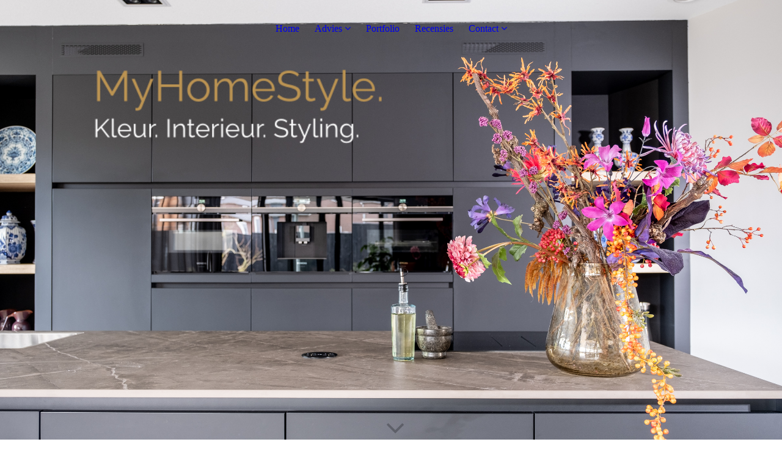

--- FILE ---
content_type: text/html; charset=utf-8
request_url: http://www.myhomestyle.nl/Advies/
body_size: 26654
content:
<!DOCTYPE html><html lang="nl"><head><meta http-equiv="Content-Type" content="text/html; charset=UTF-8"><title>Advies</title><meta name="keywords" content="Interieurstyling"><link href="http://511324750.swh.strato-hosting.eu/Advies/" rel="canonical"><meta content="Advies" property="og:title"><meta content="website" property="og:type"><meta content="http://511324750.swh.strato-hosting.eu/Advies/" property="og:url"><meta content="http://www.myhomestyle.nl/.cm4all/uproc.php/0/Logo%20Zwart%20nieuw.png" property="og:image"/><script>
              window.beng = window.beng || {};
              window.beng.env = {
                language: "en",
                country: "US",
                mode: "deploy",
                context: "page",
                pageId: "000005153381",
                pageLanguage: "nl",
                skeletonId: "",
                scope: "1937755",
                isProtected: false,
                navigationText: "Advies",
                instance: "1",
                common_prefix: "https://strato-editor.com",
                design_common: "https://strato-editor.com/beng/designs/",
                design_template: "sys/cm_dux_094",
                path_design: "https://strato-editor.com/beng/designs/data/sys/cm_dux_094/",
                path_res: "https://strato-editor.com/res/",
                path_bengres: "https://strato-editor.com/beng/res/",
                masterDomain: "",
                preferredDomain: "",
                preprocessHostingUri: function(uri) {
                  
                    return uri || "";
                  
                },
                hideEmptyAreas: true
              };
            </script><script xmlns="http://www.w3.org/1999/xhtml" src="https://strato-editor.com/cm4all-beng-proxy/beng-proxy.js"></script><link xmlns="http://www.w3.org/1999/xhtml" rel="stylesheet" href="https://strato-editor.com/.cm4all/e/static/3rdparty/font-awesome/css/font-awesome.min.css"></link><link rel="stylesheet" type="text/css" href="https://strato-editor.com/.cm4all/res/static/libcm4all-js-widget/3.89.7/css/widget-runtime.css" />
<link rel="stylesheet" type="text/css" href="https://strato-editor.com/.cm4all/res/static/beng-editor/5.3.138/css/deploy.css" />
<link rel="stylesheet" type="text/css" href="https://strato-editor.com/.cm4all/res/static/libcm4all-js-widget/3.89.7/css/slideshow-common.css" />
<script src="https://strato-editor.com/.cm4all/res/static/jquery-1.7/jquery.js"></script><script src="https://strato-editor.com/.cm4all/res/static/prototype-1.7.3/prototype.js"></script><script src="https://strato-editor.com/.cm4all/res/static/jslib/1.4.1/js/legacy.js"></script><script src="https://strato-editor.com/.cm4all/res/static/libcm4all-js-widget/3.89.7/js/widget-runtime.js"></script>
<script src="https://strato-editor.com/.cm4all/res/static/libcm4all-js-widget/3.89.7/js/slideshow-common.js"></script>
<script src="https://strato-editor.com/.cm4all/res/static/beng-editor/5.3.138/js/deploy.js"></script>
<script type="text/javascript" src="https://strato-editor.com/.cm4all/uro/assets/js/uro-min.js"></script><link href="https://strato-editor.com/.cm4all/designs/static/sys/cm_dux_094/1769040093.8399942/css/main.css" rel="stylesheet" type="text/css"><meta name="viewport" content="width=device-width, initial-scale=1, user-scalable=yes"><link href="https://strato-editor.com/.cm4all/designs/static/sys/cm_dux_094/1769040093.8399942/css/responsive.css" rel="stylesheet" type="text/css"><link href="https://strato-editor.com/.cm4all/designs/static/sys/cm_dux_094/1769040093.8399942/css/cm-templates-global-style.css" rel="stylesheet" type="text/css"><link href="/.cm4all/handler.php/vars.css?v=20250814064805" type="text/css" rel="stylesheet"><style type="text/css">.cm-logo {background-image: url("/.cm4all/uproc.php/0/.logo%20wit.png/picture-1200?_=1809eaa2b50");
        background-position: 0% 0%;
background-size: auto 25%;
background-repeat: no-repeat;
      }</style><script type="text/javascript">window.cmLogoWidgetId = "STRATP_cm4all_com_widgets_Logo_35015625";
            window.cmLogoGetCommonWidget = function (){
                return new cm4all.Common.Widget({
            base    : "/Advies/index.php/",
            session : "",
            frame   : "",
            path    : "STRATP_cm4all_com_widgets_Logo_35015625"
        })
            };
            window.logoConfiguration = {
                "cm-logo-x" : "0%",
        "cm-logo-y" : "0%",
        "cm-logo-v" : "2.0",
        "cm-logo-w" : "auto",
        "cm-logo-h" : "25%",
        "cm-logo-di" : "sys/cm_dux_094",
        "cm-logo-u" : "uro-service://",
        "cm-logo-k" : "%7B%22serviceId%22%3A%220%22%2C%22path%22%3A%22%2F%22%2C%22name%22%3A%22logo%20wit.png%22%2C%22type%22%3A%22image%2Fpng%22%2C%22size%22%3A%229606%22%2C%22start%22%3A%221809eaa2b50%22%2C%22width%22%3A%22357%22%2C%22height%22%3A%22115%22%7D",
        "cm-logo-bc" : "",
        "cm-logo-ln" : "",
        "cm-logo-ln$" : "",
        "cm-logo-hi" : false
        ,
        _logoBaseUrl : "uro-service:\/\/",
        _logoPath : "%7B%22serviceId%22%3A%220%22%2C%22path%22%3A%22%2F%22%2C%22name%22%3A%22logo%20wit.png%22%2C%22type%22%3A%22image%2Fpng%22%2C%22size%22%3A%229606%22%2C%22start%22%3A%221809eaa2b50%22%2C%22width%22%3A%22357%22%2C%22height%22%3A%22115%22%7D"
        };
          jQuery(document).ready(function() {
            var logoElement = jQuery(".cm-logo");
            logoElement.attr("role", "img");
            logoElement.attr("tabindex", "0");
            logoElement.attr("aria-label", "logo");
          });
        </script><link rel="shortcut icon" type="image/png" href="/.cm4all/sysdb/favicon/icon-32x32_b5f6965.png"/><link rel="shortcut icon" sizes="196x196" href="/.cm4all/sysdb/favicon/icon-196x196_b5f6965.png"/><link rel="apple-touch-icon" sizes="180x180" href="/.cm4all/sysdb/favicon/icon-180x180_b5f6965.png"/><link rel="apple-touch-icon" sizes="120x120" href="/.cm4all/sysdb/favicon/icon-120x120_b5f6965.png"/><link rel="apple-touch-icon" sizes="152x152" href="/.cm4all/sysdb/favicon/icon-152x152_b5f6965.png"/><link rel="apple-touch-icon" sizes="76x76" href="/.cm4all/sysdb/favicon/icon-76x76_b5f6965.png"/><meta name="msapplication-square70x70logo" content="/.cm4all/sysdb/favicon/icon-70x70_b5f6965.png"/><meta name="msapplication-square150x150logo" content="/.cm4all/sysdb/favicon/icon-150x150_b5f6965.png"/><meta name="msapplication-square310x310logo" content="/.cm4all/sysdb/favicon/icon-310x310_b5f6965.png"/><link rel="shortcut icon" type="image/png" href="/.cm4all/sysdb/favicon/icon-48x48_b5f6965.png"/><link rel="shortcut icon" type="image/png" href="/.cm4all/sysdb/favicon/icon-96x96_b5f6965.png"/><style id="cm_table_styles"></style><style id="cm_background_queries"></style><script type="application/x-cm4all-cookie-consent" data-code=""></script></head><body ondrop="return false;" class=" device-desktop cm-deploy cm-deploy-342 cm-deploy-4x"><div class="cm-background" data-cm-qa-bg="image"></div><div class="cm-background-video" data-cm-qa-bg="video"></div><div class="cm-background-effects" data-cm-qa-bg="effect"></div><div class="template_wrapper cm-templates-container"><header class="header_wrapper"><div class="nav_wrapper"><nav class="navigation_wrapper cm_with_forcesub" id="cm_navigation"><ul id="cm_mainnavigation"><li id="cm_navigation_pid_5005650"><a title="Home" href="/Home/" class="cm_anchor">Home</a></li><li id="cm_navigation_pid_5153381" class="cm_current cm_has_subnavigation"><a title="Advies" href="/Advies/" class="cm_anchor">Advies</a><ul class="cm_subnavigation" id="cm_subnavigation_pid_5153381"><li id="cm_navigation_pid_5153527"><a title="Interieuradvies" href="/Advies/Interieuradvies/" class="cm_anchor">Interieuradvies</a></li><li id="cm_navigation_pid_5153528"><a title="Budgetadvies" href="/Advies/Budgetadvies/" class="cm_anchor">Budgetadvies</a></li><li id="cm_navigation_pid_5153529"><a title="Verkoopstyling" href="/Advies/Verkoopstyling/" class="cm_anchor">Verkoopstyling</a></li></ul></li><li id="cm_navigation_pid_5153382"><a title="Portfolio" href="/Portfolio/" class="cm_anchor">Portfolio</a></li><li id="cm_navigation_pid_5153628"><a title="Recensies" href="/Recensies/" class="cm_anchor">Recensies</a></li><li id="cm_navigation_pid_5005647" class="cm_has_subnavigation"><a title="Contact" href="/Contact/" class="cm_anchor">Contact</a><ul class="cm_subnavigation" id="cm_subnavigation_pid_5005647"><li id="cm_navigation_pid_5153530"><a title="Over mij" href="/Contact/Over-mij/" class="cm_anchor">Over mij</a></li></ul></li></ul></nav></div><div class="kv_wrapper cm-template-keyvisual cm_can_be_empty"><div class="cm-template-keyvisual__media cm-kv-0" id="keyvisual"></div><div class="cm_can_be_empty cm-logo" id="logo"></div><div class="title_wrapper cm_can_be_empty"><div class="title cm-template-title__mobil" id="title" style=""> </div><div class="subtitle cm-template-subtitle__mobil" id="subtitle" style=""> </div></div><div class="scroll_down"><i class="fa fa-angle-down"> </i></div></div></header><div class="cm-template-content content_wrapper"><main class="cm-template-content__main design_content cm-templates-text" id="content_main" data-cm-hintable="yes"><h1><strong style="font-size: 28px; font-family: Raleway, sans-serif;">Interieuradviesgesprek</strong><br></h1><p><span style="font-family: Raleway, sans-serif;">Zou je je huis graag praktischer of gezelliger willen indelen, maar je hebt geen idee hoe ... of wil je misschien meer kleur in je interieur?</span></p><p><span style="font-family: Raleway, sans-serif;">Heb je je woon-basis goed op orde maar ben je nog op zoek naar mooie woonaccessoires? Of wil je juist compleet iets anders? Vaak zijn er in de loop der jaren zoveel spullen verzameld dat er onrust heerst. Of jullie gaan samenwonen en komen er twee verschillende smaken bij elkaar en komen jullie er samen niet uit.</span></p><p><span style="font-family: Raleway, sans-serif;">Herken je je in één van bovenstaande? Dan help ik je graag!</span></p><p><span style="font-family: Raleway, sans-serif;">Tijdens een <strong>interieuradvies aan huis</strong> kom ik bij je langs en kijken we samen naar de mogelijkheden en desgewenst steken we meteen de handen uit de mouwen. In een interieur-adviesgesprek van ca. 2 uur worden je wensen in kaart gebracht en krijg je een hoop tips en inspiratie om lekker mee aan de slag te kunnen.</span></p><p><span style="font-family: Raleway, sans-serif;">Een <strong>interieuradvies</strong> <strong>aan huis</strong> van ca. 2 uur heb je al voor €249. Na afloop krijg je een uitgebreide samenvatting in je mailbox en kun je zelf aan de slag . Dit interieuradvies bestaat uit:</span></p><ul><li><span style="font-family: Raleway, sans-serif;">Kleuradvies</span></li><li><span style="font-family: Raleway, sans-serif;">Indelingsadvies</span></li><li><span style="font-family: Raleway, sans-serif;">Advies over vloeren en raamdecoratie</span></li></ul><p>Volgend op een interieuradvies, kunnen we verder gaan met een <strong>stylingadvies</strong>.<strong> </strong>Omdat een stylingadvies altijd maatwerk is, is hier geen vaste prijs voor te noemen. Er zijn diverse mogelijkheden:</p><ul><li>Moodboard van de optionele accessoires (circa 1 uur)</li><li>Uitgebreide online shoppinglist (circa 2,5 uur)</li><li>Personal shopper (op aanvraag)</li></ul><p><span style="font-family: Raleway, sans-serif;">Mocht je na uitvoering nog hulp nodig hebben bij de final touch dan maken we een afspraak voor een vervolgadvies tegen uurtarief van €60.</span></p><p><em style="font-size: 14px;">Voor alle adviezen geldt; bij afstanden meer dan 10 km betaal je een kilometervergoeding van €0,30 per km + een reistijdvergoeding van 50% van het uurtarief (€50 per uur).  Eventuele parkeergelden worden ook in rekening van de klant gebracht. Binnen 10 km/15 min. worden geen reiskosten in rekening gebracht.</em></p><p><br></p><div id="cm_bottom_clearer" style="clear: both;" contenteditable="false"></div></main></div><div class="sidebar_wrapper cm-templates-sidebar-two clear_sidebar cm_can_be_empty"><div class="cm-templates-content--center"><aside class="fullsidebar sidebar cm_can_be_empty" id="widgetbar_page_1" data-cm-hintable="yes"><p> </p></aside><aside class="fullsidebar sidebar cm_can_be_empty" id="widgetbar_site_1" data-cm-hintable="yes"><p> <span style="font-family: Raleway, sans-serif;"> Herkenbosch</span></p><p> I</p><p> </p><p> </p></aside></div></div><div class="footer_wrapper cm_can_be_empty"><div class="cm-templates-content--center cm-templates-sidebar-one cm_can_be_empty"><aside class="fullsidebar sidebar cm_can_be_empty" id="widgetbar_page_2" data-cm-hintable="yes"><p> </p></aside><aside class="fullsidebar sidebar cm_can_be_empty" id="widgetbar_site_2" data-cm-hintable="yes"><p> </p></aside></div></div><footer class="cm_can_be_empty cm-templates-footer" id="footer" data-cm-hintable="yes"> </footer></div><div class="toggle_wrapper--contain"><div class="toggle_wrapper toggle2"><div class="toggle_btn"> </div><div class="toggle_btn"> </div><div class="toggle_btn"> </div></div></div><div class="cm-template-navigation__mobil"><nav class="cm_with_forcesub " id="mobilecm_mobile_navigation"><ul id="mobilecm_mainnavigation"><li id="mobilecm_navigation_pid_5005650"><a title="Home" href="/Home/" class="cm_anchor">Home</a></li><li id="mobilecm_navigation_pid_5153381" class="cm_current cm_has_subnavigation"><a title="Advies" href="/Advies/" class="cm_anchor">Advies</a><ul class="cm_subnavigation" id="mobilecm_subnavigation_pid_5153381"><li id="mobilecm_navigation_pid_5153527"><a title="Interieuradvies" href="/Advies/Interieuradvies/" class="cm_anchor">Interieuradvies</a></li><li id="mobilecm_navigation_pid_5153528"><a title="Budgetadvies" href="/Advies/Budgetadvies/" class="cm_anchor">Budgetadvies</a></li><li id="mobilecm_navigation_pid_5153529"><a title="Verkoopstyling" href="/Advies/Verkoopstyling/" class="cm_anchor">Verkoopstyling</a></li></ul></li><li id="mobilecm_navigation_pid_5153382"><a title="Portfolio" href="/Portfolio/" class="cm_anchor">Portfolio</a></li><li id="mobilecm_navigation_pid_5153628"><a title="Recensies" href="/Recensies/" class="cm_anchor">Recensies</a></li><li id="mobilecm_navigation_pid_5005647" class="cm_has_subnavigation"><a title="Contact" href="/Contact/" class="cm_anchor">Contact</a><ul class="cm_subnavigation" id="mobilecm_subnavigation_pid_5005647"><li id="mobilecm_navigation_pid_5153530"><a title="Over mij" href="/Contact/Over-mij/" class="cm_anchor">Over mij</a></li></ul></li></ul></nav></div><script type="text/javascript" src="https://strato-editor.com/.cm4all/designs/static/sys/cm_dux_094/1769040093.8399942/js/effects.js"></script><script type="text/javascript" src="https://strato-editor.com/.cm4all/designs/static/sys/cm_dux_094/1769040093.8399942/js/cm_template-focus-point.js"></script><script type="text/javascript" src="https://strato-editor.com/.cm4all/designs/static/sys/cm_dux_094/1769040093.8399942/js/cm-templates-global-script.js"></script><div class="cm_widget_anchor"><a name="STRATP_cm4all_com_widgets_CookiePolicy_35015626" id="widgetanchor_STRATP_cm4all_com_widgets_CookiePolicy_35015626"><!--cm4all.com.widgets.CookiePolicy--></a></div><div style="display:none" class="cm-wp-container cm4all-cookie-policy-placeholder-template"><div class="cm-wp-header"><h4 class="cm-wp-header__headline">Externe inhoud</h4><p class="cm-wp-header__text">De inhoud die hier wordt weergegeven kan niet worden weergegeven vanwege de huidige <a class="cm-wp-header__link" href="#" onclick="openCookieSettings();return false;">cookie-instellingen</a>.</p></div><div class="cm-wp-content"><div class="cm-wp-content__control"><label aria-checked="false" role="switch" tabindex="0" class="cm-wp-content-switcher"><input tabindex="-1" type="checkbox" class="cm-wp-content-switcher__checkbox" /><span class="cm-wp-content-switcher__label">Inhoud van derden</span></label></div><p class="cm-wp-content__text">Deze website kan inhoud of functies aanbieden die door derden op eigen verantwoordelijkheid wordt geleverd. Deze derden kunnen hun eigen cookies plaatsen, bijvoorbeeld om de activiteit van de gebruiker te volgen of om hun aanbiedingen te personaliseren en te optimaliseren.</p></div></div><div aria-labelledby="cookieSettingsDialogTitle" role="dialog" style="position: fixed;" class="cm-cookie-container cm-hidden" id="cookieSettingsDialog"><div class="cm-cookie-header"><h4 id="cookieSettingsDialogTitle" class="cm-cookie-header__headline">Cookie-instellingen</h4><div autofocus="autofocus" tabindex="0" role="button" class="cm-cookie-header__close-button" title="Sluiten"></div></div><div aria-describedby="cookieSettingsDialogContent" class="cm-cookie-content"><p id="cookieSettingsDialogContent" class="cm-cookie-content__text">Deze website maakt gebruik van cookies om bezoekers een optimale gebruikerservaring te bieden. Bepaalde inhoud van derden wordt alleen weergegeven als "Inhoud van derden" is ingeschakeld.</p><div class="cm-cookie-content__controls"><div class="cm-cookie-controls-container"><div class="cm-cookie-controls cm-cookie-controls--essential"><div class="cm-cookie-flex-wrapper"><label aria-details="cookieSettingsEssentialDetails" aria-labelledby="cookieSettingsEssentialLabel" aria-checked="true" role="switch" tabindex="0" class="cm-cookie-switch-wrapper"><input tabindex="-1" id="cookieSettingsEssential" type="checkbox" disabled="disabled" checked="checked" /><span></span></label><div class="cm-cookie-expand-wrapper"><span id="cookieSettingsEssentialLabel">Technisch noodzakelijk</span><div tabindex="0" aria-controls="cookieSettingsEssentialDetails" aria-expanded="false" role="button" class="cm-cookie-content-expansion-button" title="Uitvouwen / inklappen"></div></div></div><div class="cm-cookie-content-expansion-text" id="cookieSettingsEssentialDetails">Deze cookies zijn noodzakelijk voor de werking van de website, bijvoorbeeld om deze te beschermen tegen aanvallen van hackers en om te zorgen voor een uniforme uitstraling van de site, aangepast op de vraag van bezoekers.</div></div><div class="cm-cookie-controls cm-cookie-controls--statistic"><div class="cm-cookie-flex-wrapper"><label aria-details="cookieSettingsStatisticsDetails" aria-labelledby="cookieSettingsStatisticsLabel" aria-checked="false" role="switch" tabindex="0" class="cm-cookie-switch-wrapper"><input tabindex="-1" id="cookieSettingsStatistics" type="checkbox" /><span></span></label><div class="cm-cookie-expand-wrapper"><span id="cookieSettingsStatisticsLabel">Analytisch</span><div tabindex="0" aria-controls="cookieSettingsStatisticsDetails" aria-expanded="false" role="button" class="cm-cookie-content-expansion-button" title="Uitvouwen / inklappen"></div></div></div><div class="cm-cookie-content-expansion-text" id="cookieSettingsStatisticsDetails">Deze cookies worden gebruikt om de gebruikerservaring verder te optimaliseren. Dit omvat statistieken die door derden websitebeheerder worden verstrekt en de weergave van gepersonaliseerde advertenties door het volgen van de gebruikersactiviteit op verschillende websites.</div></div><div class="cm-cookie-controls cm-cookie-controls--third-party"><div class="cm-cookie-flex-wrapper"><label aria-details="cookieSettingsThirdpartyDetails" aria-labelledby="cookieSettingsThirdpartyLabel" aria-checked="false" role="switch" tabindex="0" class="cm-cookie-switch-wrapper"><input tabindex="-1" id="cookieSettingsThirdparty" type="checkbox" /><span></span></label><div class="cm-cookie-expand-wrapper"><span id="cookieSettingsThirdpartyLabel">Inhoud van derden</span><div tabindex="0" aria-controls="cookieSettingsThirdpartyDetails" aria-expanded="false" role="button" class="cm-cookie-content-expansion-button" title="Uitvouwen / inklappen"></div></div></div><div class="cm-cookie-content-expansion-text" id="cookieSettingsThirdpartyDetails">Deze website kan inhoud of functies aanbieden die door derden op eigen verantwoordelijkheid wordt geleverd. Deze derden kunnen hun eigen cookies plaatsen, bijvoorbeeld om de activiteit van de gebruiker te volgen of om hun aanbiedingen te personaliseren en te optimaliseren.</div></div></div><div class="cm-cookie-content-button"><div tabindex="0" role="button" onclick="rejectAllCookieTypes(); setTimeout(saveCookieSettings, 400);" class="cm-cookie-button cm-cookie-content-button--reject-all"><span>Weigeren</span></div><div tabindex="0" role="button" onclick="selectAllCookieTypes(); setTimeout(saveCookieSettings, 400);" class="cm-cookie-button cm-cookie-content-button--accept-all"><span>Accepteer alle</span></div><div tabindex="0" role="button" onclick="saveCookieSettings();" class="cm-cookie-button cm-cookie-content-button--save"><span>Opslaan</span></div></div></div></div></div><script type="text/javascript">
      Common.loadCss("/.cm4all/widgetres.php/cm4all.com.widgets.CookiePolicy/show.css?v=3.3.38");
    </script><script data-tracking="true" data-cookie-settings-enabled="true" src="/.cm4all/widgetres.php/cm4all.com.widgets.CookiePolicy/show.js?v=3.3.38" defer="defer" id="cookieSettingsScript"></script><noscript ><div style="position:absolute;bottom:0;" id="statdiv"><img alt="" height="1" width="1" src="https://strato-editor.com/.cm4all/_pixel.img?site=1972374-9CWtGSSV&amp;page=pid_5153381&amp;path=%2FAdvies%2Findex.php%2F&amp;nt=Advies"/></div></noscript><script  type="text/javascript">//<![CDATA[
            document.body.insertAdjacentHTML('beforeend', '<div style="position:absolute;bottom:0;" id="statdiv"><img alt="" height="1" width="1" src="https://strato-editor.com/.cm4all/_pixel.img?site=1972374-9CWtGSSV&amp;page=pid_5153381&amp;path=%2FAdvies%2Findex.php%2F&amp;nt=Advies&amp;domain='+escape(document.location.hostname)+'&amp;ref='+escape(document.referrer)+'"/></div>');
        //]]></script><div style="display: none;" id="keyvisualWidgetVideosContainer"></div><style type="text/css">.cm-kv-0 {
background-position: center;
background-repeat: no-repeat;
}
            @media(min-width: 100px), (min-resolution: 72dpi), (-webkit-min-device-pixel-ratio: 1) {.cm-kv-0{background-image:url("/.cm4all/uproc.php/0/.Patty%20woning%20Maasbracht%2020220317-12.jpg/picture-200?_=18028c1dbb8");}}@media(min-width: 100px), (min-resolution: 144dpi), (-webkit-min-device-pixel-ratio: 2) {.cm-kv-0{background-image:url("/.cm4all/uproc.php/0/.Patty%20woning%20Maasbracht%2020220317-12.jpg/picture-400?_=18028c1dbb8");}}@media(min-width: 200px), (min-resolution: 72dpi), (-webkit-min-device-pixel-ratio: 1) {.cm-kv-0{background-image:url("/.cm4all/uproc.php/0/.Patty%20woning%20Maasbracht%2020220317-12.jpg/picture-400?_=18028c1dbb8");}}@media(min-width: 200px), (min-resolution: 144dpi), (-webkit-min-device-pixel-ratio: 2) {.cm-kv-0{background-image:url("/.cm4all/uproc.php/0/.Patty%20woning%20Maasbracht%2020220317-12.jpg/picture-800?_=18028c1dbb8");}}@media(min-width: 400px), (min-resolution: 72dpi), (-webkit-min-device-pixel-ratio: 1) {.cm-kv-0{background-image:url("/.cm4all/uproc.php/0/.Patty%20woning%20Maasbracht%2020220317-12.jpg/picture-800?_=18028c1dbb8");}}@media(min-width: 400px), (min-resolution: 144dpi), (-webkit-min-device-pixel-ratio: 2) {.cm-kv-0{background-image:url("/.cm4all/uproc.php/0/.Patty%20woning%20Maasbracht%2020220317-12.jpg/picture-1200?_=18028c1dbb8");}}@media(min-width: 600px), (min-resolution: 72dpi), (-webkit-min-device-pixel-ratio: 1) {.cm-kv-0{background-image:url("/.cm4all/uproc.php/0/.Patty%20woning%20Maasbracht%2020220317-12.jpg/picture-1200?_=18028c1dbb8");}}@media(min-width: 600px), (min-resolution: 144dpi), (-webkit-min-device-pixel-ratio: 2) {.cm-kv-0{background-image:url("/.cm4all/uproc.php/0/.Patty%20woning%20Maasbracht%2020220317-12.jpg/picture-1600?_=18028c1dbb8");}}@media(min-width: 800px), (min-resolution: 72dpi), (-webkit-min-device-pixel-ratio: 1) {.cm-kv-0{background-image:url("/.cm4all/uproc.php/0/.Patty%20woning%20Maasbracht%2020220317-12.jpg/picture-1600?_=18028c1dbb8");}}@media(min-width: 800px), (min-resolution: 144dpi), (-webkit-min-device-pixel-ratio: 2) {.cm-kv-0{background-image:url("/.cm4all/uproc.php/0/.Patty%20woning%20Maasbracht%2020220317-12.jpg/picture-2600?_=18028c1dbb8");}}
</style><style type="text/css">
			#keyvisual {
				overflow: hidden;
			}
			.kv-video-wrapper {
				width: 100%;
				height: 100%;
				position: relative;
			}
			</style><script type="text/javascript">
				jQuery(document).ready(function() {
					function moveTempVideos(slideshow, isEditorMode) {
						var videosContainer = document.getElementById('keyvisualWidgetVideosContainer');
						if (videosContainer) {
							while (videosContainer.firstChild) {
								var div = videosContainer.firstChild;
								var divPosition = div.className.substring('cm-kv-0-tempvideo-'.length);
								if (isEditorMode && parseInt(divPosition) > 1) {
									break;
								}
								videosContainer.removeChild(div);
								if (div.nodeType == Node.ELEMENT_NODE) {
									var pos = '';
									if (slideshow) {
										pos = '-' + divPosition;
									}
									var kv = document.querySelector('.cm-kv-0' + pos);
									if (kv) {
										if (!slideshow) {
											var wrapperDiv = document.createElement("div"); 
											wrapperDiv.setAttribute("class", "kv-video-wrapper");
											kv.insertBefore(wrapperDiv, kv.firstChild);
											kv = wrapperDiv;
										}
										while (div.firstChild) {
											kv.appendChild(div.firstChild);
										}
										if (!slideshow) {
											break;
										}
									}
								}
							}
						}
					}

					function kvClickAction(mode, href) {
						if (mode == 'internal') {
							if (!window.top.syntony || !/_home$/.test(window.top.syntony.bifmState)) {
								window.location.href = href;
							}
						} else if (mode == 'external') {
							var a = document.createElement('a');
							a.href = href;
							a.target = '_blank';
							a.rel = 'noreferrer noopener';
							a.click();
						}
					}

					var keyvisualElement = jQuery("[cm_type=keyvisual]");
					if(keyvisualElement.length == 0){
						keyvisualElement = jQuery("#keyvisual");
					}
					if(keyvisualElement.length == 0){
						keyvisualElement = jQuery("[class~=cm-kv-0]");
					}
				
						keyvisualElement.attr("role", "img");
						keyvisualElement.attr("tabindex", "0");
						keyvisualElement.attr("aria-label", "hoofdafbeelding");
					
					moveTempVideos(false, false);
					var video = document.querySelector('#keyvisual video');
					if (video) {
						video.play();
					}
				
			});
		</script></body></html>


--- FILE ---
content_type: text/css
request_url: https://strato-editor.com/.cm4all/designs/static/sys/cm_dux_094/1769040093.8399942/css/main.css
body_size: 2012
content:
@charset "utf-8";:root{--cm-templates-bp-tablet:1250}
.template_wrapper{overflow-x:hidden}
.template_wrapper h1,.template_wrapper h2,.template_wrapper h3,.template_wrapper h4,.template_wrapper h5,.template_wrapper h6{margin:0 0 .7em 0}
.template_wrapper p,.template_wrapper code,.template_wrapper pre,.template_wrapper kbd{margin:0 0 1em 0}
a{outline:0}
html,body{margin:0;padding:0}
.header_wrapper.cm-templates-mobile-two{height:auto}
.header_wrapper.cm-templates-mobile-two .nav_wrapper{position:fixed;width:100%;top:0}
.cm-templates-mobile-two+.content_wrapper{padding-top:100px}
.template_wrapper{word-wrap:break-word;position:relative}
body:not(.cm-edit) .template_wrapper{display:flex;flex-direction:column;min-height:100vh}
body:not(.cm-edit) .cm-template-content{flex:1 0 auto}
body:not(.cm-edit) .cm-templates-footer{flex-shrink:0}
.cm-template-navigation__mobil{position:absolute;top:0;width:0;height:100vh;padding:80px 0 40px;z-index:800;box-sizing:border-box;overflow-y:scroll;visibility:hidden;opacity:0;text-indent:-300px;transition:width .38s,opacity .54s,text-indent .41s ease}
.cm-template-navigation__mobil.open_navigation{position:fixed;visibility:visible;width:100%;opacity:1;text-indent:0;transition:width .38s,opacity .54s,text-indent .41s ease}
.cm-template-navigation__mobil.closed_navigation{position:absolute;visibility:visible;width:0;opacity:0;text-indent:-300px;transition:width .58s,opacity .34s,text-indent .53s ease}
.cm-template-navigation__mobil #mobilecm_mainnavigation>li{list-style:none;margin:0}
.cm-template-navigation__mobil #mobilecm_mainnavigation>li>a{padding:10px 20px;display:block;-webkit-box-sizing:border-box;-moz-box-sizing:border-box;box-sizing:border-box;text-decoration:none}
.cm-template-navigation__mobil #mobilecm_mainnavigation>li>ul>li,.cm-template-navigation__mobil #mobilecm_mainnavigation>li>ul>li>ul>li{list-style:none;margin:0}
.cm-template-navigation__mobil #mobilecm_mainnavigation>li>ul>li>a,.cm-template-navigation__mobil #mobilecm_mainnavigation>li>ul>li>ul>li>a{text-decoration:none;padding:10px 40px;display:block;-webkit-box-sizing:border-box;-moz-box-sizing:border-box;box-sizing:border-box}
.cm-template-navigation__mobil #mobilecm_mainnavigation>li>ul>li>ul>li>a{padding:10px 60px}
.cm-template-navigation__mobil #mobilecm_mainnavigation>li>ul{visibility:hidden;height:0}
.cm-template-navigation__mobil #mobilecm_mainnavigation>li:hover>ul{visibility:visible;height:auto}
.cm-template-navigation__mobil #mobilecm_mainnavigation>li>ul>li>ul{visibility:hidden;height:0}
.cm-template-navigation__mobil #mobilecm_mainnavigation>li>ul>li:hover>ul{visibility:visible;height:auto}
.header_wrapper{position:relative;width:100%;height:100vh;overflow:hidden}
.cm-edit .header_wrapper{height:750px}
.kv_wrapper{width:100%;height:100%;top:0;position:absolute;overflow:hidden}
.cm-edit .kv_wrapper{height:750px}
#keyvisual{transform:initial;-webkit-transform:translate3d(0,0,0);-moz-transform:initial;-ms-transform:initial;background-attachment:fixed}
#keyvisual,#keyvisual .cm-slides-addon{position:absolute;top:0;height:100%;width:100%}
.cm-edit #keyvisual,.cm-edit #keyvisual .cm-slides-addon{top:0 !important;height:750px}
.cm-template-keyvisual__media,.cm-slides-addon{background-size:cover;background-position:center}
.cm-templates-kv-deprecated-px,.cm-templates-kv-deprecated-px .cm-slides-addon,.cm-slides-addon.cm-templates-kv-deprecated-px{background-position:center;background-size:cover}
#logo{height:648px;margin:0 auto 0 -500px;position:absolute;width:1000px;left:50%;top:12%}
.cm_hide_logo #logo{height:0}
.title_wrapper{text-align:center;top:73%;width:70%;margin:0 15%;position:absolute}
.title{margin:0 0 20px 0}
.subtitle{display:inline}
.scroll_down{position:absolute;bottom:20px;width:25px;height:50px;border-radius:20px;font-size:30px;left:50%;margin-left:-12px;cursor:pointer}
.scroll_down .fa{margin:0 0 0 3px;-webkit-animation:fademove 2.5s infinite;animation:fademove 2.5s infinite;font-size:50px}
@-webkit-keyframes fademove{0{opacity:0;transform:translateY(-8px)}
45%{opacity:1;transform:translateY(11px)}
90%{opacity:0;transform:translateY(30px)}
100%{opacity:0;transform:translateY(-8px)}
}
@keyframes fademove{0{opacity:0;transform:translateY(-8px)}
45%{opacity:1;transform:translateY(11px)}
90%{opacity:0;transform:translateY(30px)}
100%{opacity:0;transform:translateY(-8px)}
}
.design_content{width:80%;margin:0 auto;padding:90px 0 !important}
.design_content a{text-decoration:underline}
.footer_wrapper a{text-decoration:underline}
.clear_sidebar{padding:90px 0}
.footer_wrapper{padding:90px 0}
.cm-templates-sidebar-one{margin:0 auto;width:80%}
.cm-templates-content--center{width:80%;margin:0 auto}
.fullsidebar{width:100%}
#footer{text-align:center;padding:30px 10%;width:80%}
.nav_wrapper{position:relative;z-index:800;width:100%;min-height:100px;transition:opacity .3s ease-in-out}
.nav_wrapper.nav_transparent{opacity:0}
.nav_wrapper.sticky_nav{position:fixed;opacity:1}
.sticky_nav #logo{position:absolute;left:0;top:0}
.navigation_wrapper{position:relative;right:0;z-index:1;width:80%;padding-top:35px;margin:0 auto 0 auto}
.navigation_wrapper>ul{list-style:none;text-align:center}
.navigation_wrapper>ul>li{display:inline-block;margin:3px 25px 3px 0;padding:0}
.navigation_wrapper>ul>li:last-child{margin:3px 0 3px 0}
.navigation_wrapper>ul>li>a{text-decoration:none}
.navigation_wrapper>ul>li>a:after{content:'';width:0;display:block;transition:all .25s;height:2px;margin-top:7px}
.navigation_wrapper>ul>li:hover>a:after,.navigation_wrapper>ul>li:focus-within>a:after{width:100%}
.navigation_wrapper>ul>li.cm_current>a:after{width:100%}
.navigation_wrapper>ul>li>ul{list-style:none;visibility:hidden;position:absolute;text-align:center;width:12%;opacity:0;transition:opacity .25s ease-in,visibility .1s;padding:10px 0}
.navigation_wrapper>ul>li.cm_has_subnavigation:hover>ul,.navigation_wrapper>ul>li.cm_has_subnavigation:has(a:focus)>ul{transition:opacity .25s ease-in;visibility:visible;opacity:1}
.navigation_wrapper>ul>li>ul>li{text-align:center;margin:10px 0 0 0;position:relative}
.navigation_wrapper>ul>li>ul>li:first-child{margin:0}
.navigation_wrapper>ul>li>ul>li>a{text-decoration:none}
.navigation_wrapper>ul>li>ul>li>ul{list-style:none;position:absolute;left:100%;text-align:center;width:100%;visibility:hidden;opacity:0;transition:opacity .25s ease-in,visibility .1s;top:-10px;padding:10px 0}
.navigation_wrapper>ul>li.cm_has_subnavigation.row-last-item>ul>li>ul{left:-100% !important}
.navigation_wrapper>ul>li.cm_has_subnavigation:last-child>ul>li>ul{left:-100% !important}
.navigation_wrapper>ul>li>ul>li.cm_has_subnavigation:hover>ul,.navigation_wrapper>ul>li>ul>li.cm_has_subnavigation:has(a:focus)>ul{transition:opacity .25s ease-in;visibility:visible;opacity:1}
.navigation_wrapper>ul>li>ul>li>ul>li{margin:10px 0 0 0}
.navigation_wrapper>ul>li>ul>li>ul>li:first-child{margin:0}
.navigation_wrapper>ul>li>ul>li>ul>li>a{text-decoration:none}
.toggle_wrapper--contain{display:none;position:fixed;cursor:pointer;top:33px;left:20px;z-index:801;height:40px;width:50px}
.toggle_wrapper{-webkit-touch-callout:none;-webkit-user-select:none;-khtml-user-select:none;-moz-user-select:none;-ms-user-select:none;user-select:none}
.toggle_wrapper:before{content:"";position:absolute;height:160%;width:150%;top:-30%;left:-25%}
.toggle_wrapper div{position:absolute;height:4px;width:40px;opacity:1;left:5px;transform:rotate(0);transform-origin:center;transition:top .25s ease-in-out .25s,bottom .25s ease-in-out .25s,transform .25s ease-in-out,opacity .18s ease-in-out}
.toggle_wrapper div:nth-child(1){top:5px}
.toggle_wrapper div:nth-child(2){top:50%;transform:translateY(-50%)}
.toggle_wrapper div:nth-child(3){bottom:5px}
.change_hamburger.toggle_wrapper div:nth-child(1){top:50%;transform:rotate(45deg) translateY(-50%);transition:transform .25s ease-in-out .25s,top .25s ease-in-out}
.change_hamburger.toggle_wrapper div:nth-child(2){opacity:0}
.change_hamburger.toggle_wrapper div:nth-child(3){bottom:50%;transform:rotate(-45deg) translateY(50%);transition:transform .25s ease-in-out .25s,bottom .25s ease-in-out}
.cm-template-title-wrapper__cm_empty{top:52%}
@media only screen and (max-width:1250px){#logo.cm-templates-logo-deprecated-px{background-position:center !important;background-size:contain !important}
.cm-templates-logo-deprecated-px{background-size:contain !important;background-position:center !important}
}
@media only screen and (max-width:767px){.cm-header-reduce-height{height:75vh !important}
}